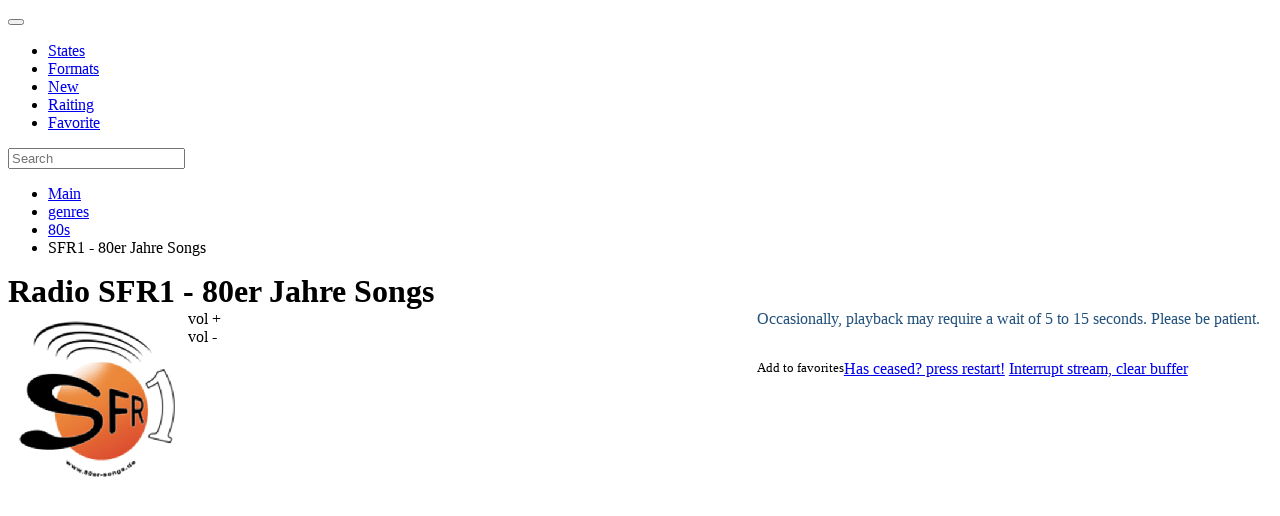

--- FILE ---
content_type: text/html; charset=UTF-8
request_url: https://vo-radio.com/genres/80s/sfr180er
body_size: 6839
content:
<!DOCTYPE html PUBLIC "-//W3C//DTD XHTML 1.0 Strict//EN" "http://www.w3.org/TR/xhtml1/DTD/xhtml1-strict.dtd">
<html lang="en">

<head>
    <meta charset="UTF-8">

<!-- Global site tag (gtag.js) - Google Analytics -->
<script async src="https://www.googletagmanager.com/gtag/js?id=G-GW6NP4Y87S"></script>
<script>
  window.dataLayer = window.dataLayer || [];
  function gtag() { dataLayer.push(arguments); } 
  gtag('js', new Date());

  gtag('config', 'G-GW6NP4Y87S');
</script>

                            
                <title> SFR1 - 80er Jahre Songs -  - Listen Live - Free sreaming radio </title>
              
    <meta name="description" content="Listen live radio to SFR1 - 80er Jahre Songs - , DE - streaming live radio"/>
    <meta itemprop="description" content="Listen online radio to SFR1 - 80er Jahre Songs in , DE, streaming live radio"/>
    <meta property="og:description" content="Listen online radio to SFR1 - 80er Jahre Songs in , DE, streaming live radio"/>
<base href="https://vo-radio.com/" />
<link rel="canonical" href="https://vo-radio.com/genres/80s/sfr180er" />

<meta name="viewport" content="width=device-width,initial-scale=1">
<link rel="shortcut icon" href="/images/favicon.ico" type="image/x-icon">
<link rel="stylesheet" href="http://maxcdn.bootstrapcdn.com/font-awesome/4.3.0/css/font-awesome.min.css">
<link rel="stylesheet" href="assets/templates/vo-radio/css/bootstrap.min.css" type="text/css" media="all" />
<link rel="stylesheet" type="text/css" href="assets/templates/vo-radio/css/style.css">
<link rel="stylesheet" type="text/css" href="assets/templates/vo-radio/css/css.css">
<meta name="viewport" content="width=device-width, initial-scale=0.95">
<meta name="Rating" Content="Safe for kids" />
<meta name="Subject" Content="Radio" />
<meta property="fb:admins" content="100014711683610"/>

<!--
<script>
	(adsbygoogle = window.adsbygoogle || []).push(
		google_ad_client: "ca-pub-5260104245948648",
		enable_page_level_ads: false
	);
</script> -->
<script async src="https://pagead2.googlesyndication.com/pagead/js/adsbygoogle.js?client=ca-pub-5260104245948648"
     crossorigin="anonymous"></script>
     
<!-- Google tag (gtag.js) -->
<script async src="https://www.googletagmanager.com/gtag/js?id=UA-87807446-2"></script>
<script>
  window.dataLayer = window.dataLayer || [];
  function gtag() { dataLayer.push(arguments); } 
  gtag('js', new Date());

  gtag('config', 'UA-87807446-2');
</script>
         <meta name="og:title" content="SFR1 - 80er Jahre Songs" />
    <meta property="og:description" content="" />
    <meta property="og:url" content="" />
    <meta property="og:image" content="images/genre/80s/sfr180er-180.jpg" />
    <link rel="stylesheet" type="text/css" href="assets/templates/vo-radio/css/player.css">
<link rel="stylesheet" href="/assets/components/xlike/css/web/default.css" type="text/css" />
<link rel="stylesheet" href="/assets/components/msfavorites/css/default.min.css?v=84dd3f88" type="text/css" />
<script type="text/javascript">msFavoritesConfig={"actionUrl":"\/assets\/components\/msfavorites\/action.php","ctx":"web","version":"2.1.13-beta","options":null};</script>
<script type="text/javascript">TicketsConfig={"ctx":"web","jsUrl":"\/assets\/components\/tickets\/js\/web\/","cssUrl":"\/assets\/components\/tickets\/css\/web\/","actionUrl":"\/assets\/components\/tickets\/action.php","close_all_message":"close all","tpanel":0,"enable_editor":1};</script>
<script type="text/javascript">TicketsConfig.editor={ticket: {onTab: {keepDefault:false, replaceWith:"	"},
        markupSet: [
            {name:"Bold", className: "btn-bold", key:"B", openWith:"<b>", closeWith:"</b>" },
            {name:"Italic", className: "btn-italic", key:"I", openWith:"<i>", closeWith:"</i>"  },
            {name:"Underline", className: "btn-underline", key:"U", openWith:"<u>", closeWith:"</u>" },
            {name:"Stroke through", className: "btn-stroke", key:"S", openWith:"<s>", closeWith:"</s>" },
            {separator:"---------------" },
            {name:"Bulleted List", className: "btn-bulleted", openWith:"	<li>", closeWith:"</li>", multiline:true, openBlockWith:"<ul>\n", closeBlockWith:"\n</ul>"},
            {name:"Numeric List", className: "btn-numeric", openWith:"	<li>", closeWith:"</li>", multiline:true, openBlockWith:"<ol>\n", closeBlockWith:"\n</ol>"},
            {separator:"---------------" },
            {name:"Quote", className: "btn-quote", openWith:"<blockquote>", closeWith:"</blockquote>"},
            {name:"Code", className: "btn-code", openWith:"<code>", closeWith:"</code>"},
            {name:"Link", className: "btn-link", openWith:"<a href=\"[![Link:!:http://]!]\">", closeWith:"</a>" },
            {name:"Picture", className: "btn-picture", replaceWith:"<img src=\"[![Source:!:http://]!]\" />" },
            {separator:"---------------" },
            {name:"Cut", className: "btn-cut", openWith:"<cut/>" }
        ]},comment: {onTab: {keepDefault:false, replaceWith:"	"},
        markupSet: [
            {name:"Bold", className: "btn-bold", key:"B", openWith:"<b>", closeWith:"</b>" },
            {name:"Italic", className: "btn-italic", key:"I", openWith:"<i>", closeWith:"</i>"  },
            {name:"Underline", className: "btn-underline", key:"U", openWith:"<u>", closeWith:"</u>" },
            {name:"Stroke through", className: "btn-stroke", key:"S", openWith:"<s>", closeWith:"</s>" },
            {separator:"---------------" },
            {name:"Quote", className: "btn-quote", openWith:"<blockquote>", closeWith:"</blockquote>"},
            {name:"Code", className: "btn-code", openWith:"<code>", closeWith:"</code>"},
            {name:"Link", className: "btn-link", openWith:"<a href=\"[![Link:!:http://]!]\">", closeWith:"</a>" },
            {name:"Picture", className: "btn-picture", replaceWith:"<img src=\"[![Source:!:http://]!]\" />" }
        ]}};</script>
<link rel="stylesheet" href="/assets/components/tickets/js/web/editor/editor.css" type="text/css" />
<link rel="stylesheet" href="/assets/components/tickets/css/web/default.css" type="text/css" />
<script type="text/javascript">TicketsConfig.formBefore = 0;TicketsConfig.thread_depth = 0;</script>
</head>

<body class="new_design">
    <nav class="navbar navbar-fixed-top navbar-default navbar_new" role="navigation">
	<div class="container">
		<div class="navbar-header">
			<button type="button" class="navbar-toggle" data-toggle="collapse" data-target=".navbar-collapse">
			<span class="icon-bar"></span>
			<span class="icon-bar"></span>
			<span class="icon-bar"></span>
			</button>
			<a class="navbar-brand" href="/"><img src="assets/templates/vo-radio/images/logo.svg" alt="" height="20"></a>
		</div>
		<div class="collapse navbar-collapse">
			<ul class="nav navbar-nav">
				<li><a href="/location">States</a></li>
				<li><a href="/genres">Formats</a></li>
				<li><a href="/new">New</a></li>
				<li><a href="/raiting">Raiting</a></li>
				<li><a href="/office">Favorite</a></li>
			</ul>
			<div class="navbar-right">
				<form class="navbar-form navbar_form_new" action="/search" method="get">
					<div class="input-group">
						<input value="" id="searchInput" class="form-control" type="text" minlength="3" name="query" placeholder="Search">
					</div>
				</form>
			</div>
		</div>
	</div>
</nav><div class="container">
 
    <div class="row">
        <ul class="breadcrumb"><li><a href="/">Main</a></li>
<li><a href="/genres">genres</a></li>
<li><a href="/genres/80s">80s</a></li>
<li class="active">SFR1 - 80er Jahre Songs</li></ul>    </div>
    <div class="contentbl vncard">
        <div class="col-sm-9 content_r">
        <h1 style="display: inline;">Radio SFR1 - 80er Jahre Songs</h1>
            <div class="row">
                <div class="col-sm-6">
                    <div class="text-center">

                                                    <img src="images/genre/80s/sfr180er-180.jpg" style="float:left;" class="img-thumbnail">
                        
                        
                         <div class="clearfix"></div>
                        <div class="audioContainer">
                            <audio id="myAudio" preload=auto src="http://stream.sfr1.de:8012/;stream.nsv"><source src="http://stream.sfr1.de:8012/;stream.nsv"/></audio>
                            <div class="control">
                                <div class="btn btnPlay"></div>
                                <div class="volume">
                                    <span class="volumeBar"></span>
                                </div>
                                <div style="float:left;width:45%;height:70px;border:0px solid red;">
                                    <div id="volume_up">vol +</div>
                                    <div id="volume_down">vol -</div>
                                    <div id="volume">&nbsp;</div>
                                </div>
                            </div>
                        </div>
                        

                        <div class="clearfix"></div>

                        <!--noindex-->
                            <div class="stream-btn" style="height: 50px;color: #23527c;">
                            Occasionally, playback may require a wait of 5 to 15 seconds. Please be patient.
                            </div>                        
                            <a href="#" rel="nofollow" class="stream-btn refreshStream">Has ceased? press restart!</a>
                            <a href="#" rel="nofollow" class="stream-btn stopStream">Interrupt stream, clear buffer</a>
                        <small class="msfavorites-parent" style="float: left;">
                            <a class="msfavorites"
                               data-click
                               data-data-id="16380"
                               data-data-list="default"
                               data-msfavorites-mode="list"
                               data-tooltip
                               title="Add to favorites">
                                <span class="likes"><i class="msfavorites-icon-heart"></i> Add to favorites</span>
                            </a>
                        </small>	                            
                            <div class="clearfix"></div>
<div class="likes__buttons">
    <div class="pill">
        

<div class="xlike [ js-xlike-object ]" data-xlike-propkey="33dcd0b9cd276482b2eb640de26ef3f8be82cf34" data-xlike-parent="16380">
    <div class="xlike__line">
        <div class="xlike__line-fill [ js-xlike-stripe ]" style="min-width: 0.00%;"></div>
    </div>

    <div class="xlike__items">
        <span class="xlike__item xlike__item_like">
            <a            class="xlike__link  [ js-xlike-button ]"
            data-xlike-value="1" href="javascript:undefined;"            >
                <svg class="xlike__icon xlike__icon_like xlike__svg xlike__svg_like icon-svg" viewBox="0 0 100 100">    <path class="xlike__svg-hand" d="M47.985 68.99c-1.021 0-1.746-.787-1.995-.941-.797-.49-.603-.627-2.045-1.057l-4.038.01c-.503 0-.911-.404-.911-.902v-19.218c0-.499.408-.902.911-.902h5.342c.126-.068.518-.402 1.213-1.187 1.227-1.382 2.312-3.262 3.362-4.927.849-1.346 1.65-2.619 2.496-3.667 1.157-1.439 1.883-1.966 2.584-2.477.721-.522.574-.641 2.009-2.475 2.3-2.938 2.613-4.807 2.917-6.615.054-.32.109-.651.175-.981.259-1.307 1.405-2.659 2.876-2.658.53-.001 1.047.174 1.537.518 1.879 1.319 2.866 5.158 2.494 7.708-.383 2.619-1.578 6.005-2.681 7.23-.958 1.066-1.41 2.122-1.212 3.746.094.773 1.283.804 1.334.806l7.439.028c2.15.018 6.212.69 6.213 4.843 0 1.894-.77 3.071-1.666 3.757.852.758 1.516 1.742 1.278 3.609-.23 1.812-1.128 2.894-2.173 3.448.577.771.967 1.886.712 3.397-.245 1.455-1.134 2.469-2.048 2.961.431.658.699 1.666.473 2.869-.533 2.822-2.977 2.985-4.02 3.056l-.323.021h-22.253z"/>
    <path class="xlike__svg-shirt" d="M38.998 46.008h3.018v21h-3.018v-21z"/>
    <path class="xlike__svg-jacket" d="M37.68 70.001h-11.067c-1.274 0-2.312-1.04-2.312-2.317l-3.304-21.38c0-1.279 1.037-2.318 2.311-2.318h14.372c1.275 0 2.312 1.039 2.312 2.318v21.38c-.001 1.277-1.038 2.317-2.312 2.317z"/>
</svg>
                <span class="xlike__count xlike__count_like [ js-xlike-number ]">0</span>
            </a>
        </span>
    </div>
</div>    </div>

   
      



<script src="https://yastatic.net/share2/share.js"></script>
<div class="ya-share2" data-curtain data-shape="round" data-services="facebook,telegram,twitter,viber,skype,linkedin,reddit"></div>

</div>
                         
                        <!--/noindex-->
                      
            <div class="clearfix"></div>
            <p> </p>
            <script async src="https://pagead2.googlesyndication.com/pagead/js/adsbygoogle.js?client=ca-pub-5260104245948648"
     crossorigin="anonymous"></script>
<!-- ком версия тест -->
<ins class="adsbygoogle"
     style="display:inline-block;width:468px;height:60px"
     data-ad-client="ca-pub-5260104245948648"
     data-ad-slot="6375651610"></ins>
<script>
     (adsbygoogle = window.adsbygoogle || []).push({});
</script>	 
                </div>
                    
                </div>
                <div class="col-sm-6">
                <script async src="https://pagead2.googlesyndication.com/pagead/js/adsbygoogle.js?client=ca-pub-5260104245948648"
     crossorigin="anonymous"></script>
<!-- com главная2 -->
<ins class="adsbygoogle"
     style="display:block"
     data-ad-client="ca-pub-5260104245948648"
     data-ad-slot="6632184789"
     data-ad-format="auto"
     data-full-width-responsive="true"></ins>
<script>
     (adsbygoogle = window.adsbygoogle || []).push({});
</script>                </div>                
            </div>
            <div class="clearfix"></div>
                            <blockquote>
                                     </blockquote>  
                        <blockquote>
              <div class="clearfix"></div>
                    <ul>
                        <li><strong>Bitrate:</strong> 128 kbit/s</li>
                                                   
                                                    <li><strong>Genre:</strong> 80s,</li>
                                                                                                                    
                         
                                        
                                                                                                    <li><strong>Official site:</strong><a href="//80er-songs.de/" onclick="window.open(this.href, '', 'scrollbars=1,height='+Math.min(400, screen.availHeight)+',width='+Math.min(400, screen.availWidth)); return false;"> 80er-songs.de/</a></li>
                                            </ul>
                    
                   
            </blockquote>
            <blockquote>Listen to SFR1 - 80er Jahre Songs streaming radio on your computer, tablet, or phone. With Vo-Radio, experience SFR1 - 80er Jahre Songs live online in high quality (bitrate 128 kbit/s, ) without the need to register. Immerse yourself in popular music from the genre 80s,.
            </blockquote>
            <div class="clearfix"></div>
            

            <div class="clearfix"></div>

            
            <div class="col-lg-12 col-md-12 col-sm-12 col-xs-12 radio">
            <div class="stations new_rad">
                <h2>Random stations</h2>
                <ul>
                    <div class="rad_div">
    <div class="thumb">
        <a href="/web/sf1033-soma">
            <img src="images/logoweba/sf1033soma-180.jpg" class="img-thumbnail">
        </a>
    </div>
    <div class="data">
        <p2><a href="/web/sf1033-soma" rel="bookmark" >SF 10-33 - Soma FM </a></p2>
    </div>
</div>
<div class="rad_div">
    <div class="thumb">
        <a href="/web/throwbackjamz-gotradio">
            <img src="images/logoweba/gotradio-180.jpg" class="img-thumbnail">
        </a>
    </div>
    <div class="data">
        <p2><a href="/web/throwbackjamz-gotradio" rel="bookmark" >Throwback Jamz - Gotradio </a></p2>
    </div>
</div>
<div class="rad_div">
    <div class="thumb">
        <a href="/web/girlpower-gotradio">
            <img src="images/logoweba/gotradio-180.jpg" class="img-thumbnail">
        </a>
    </div>
    <div class="data">
        <p2><a href="/web/girlpower-gotradio" rel="bookmark" >Girl Power - Gotradio </a></p2>
    </div>
</div>
<div class="rad_div">
    <div class="thumb">
        <a href="/web/texasreddirt-gotradio">
            <img src="images/logoweba/gotradio-180.jpg" class="img-thumbnail">
        </a>
    </div>
    <div class="data">
        <p2><a href="/web/texasreddirt-gotradio" rel="bookmark" >Texas Red Dirt - Gotradio </a></p2>
    </div>
</div>
<div class="rad_div">
    <div class="thumb">
        <a href="/web/christmaskids181fm">
            <img src="images/logoweba/181-180.jpg" class="img-thumbnail">
        </a>
    </div>
    <div class="data">
        <p2><a href="/web/christmaskids181fm" rel="bookmark" >181.FM Christmas Kids </a></p2>
    </div>
</div>
<div class="rad_div">
    <div class="thumb">
        <a href="/web/2000rnb">
            <img src="images/logoweb1/2000rnb-180.jpg" class="img-thumbnail">
        </a>
    </div>
    <div class="data">
        <p2><a href="/web/2000rnb" rel="bookmark" >2000 rnb hip hop </a></p2>
    </div>
</div>
<div class="rad_div">
    <div class="thumb">
        <a href="/web/secretagent-soma">
            <img src="images/logoweba/secretagentsoma-180.jpg" class="img-thumbnail">
        </a>
    </div>
    <div class="data">
        <p2><a href="/web/secretagent-soma" rel="bookmark" >Secret Agent - Soma FM </a></p2>
    </div>
</div>                </ul>
            </div>
            
            <div class="stations">
                                </div>  
            </div>




<h3>Comments SFR1 - 80er Jahre Songs</h3>
            <div class="comments">
    

  

    <div id="comments-wrapper">
        <ol class="comment-list" id="comments"></ol>
    </div>

    <div id="comments-tpanel">
        <div id="tpanel-refresh"></div>
        <div id="tpanel-new"></div>
    </div>
</div><h4 id="comment-new-link">
    <a href="#" class="btn btn-primary">Write comment</a>
</h4>

<div id="comment-form-placeholder" style="display:none">
    <form id="comment-form" action="" method="post" class="well">
        <div id="comment-preview-placeholder"></div>
        <input type="hidden" name="thread" value="resource-16380"/>
        <input type="hidden" name="parent" value="0"/>
        <input type="hidden" name="id" value="0"/>

        <div class="form-group">
            <label for="comment-name">Author</label>
            <input type="text" name="name" value="" id="comment-name" class="form-control"/>
            <span class="error"></span>
        </div>

        <div class="form-group">
            <label for="comment-email">Email</label>
            <input type="text" name="email" value="" id="comment-email" class="form-control"/>
            <span class="error"></span>
        </div>

        <div class="form-group">
            <label for="comment-editor"></label>
            <textarea name="text" id="comment-editor" cols="30" rows="10" class="form-control"></textarea>
        </div>

        <div class="form-group">
    <label for="comment-captcha" id="comment-captcha">Enter the amount 10 + 1</label>
    <input type="text" name="captcha" value="" id="comment-captcha" class="form-control" />
    <span class="error"></span>
</div>


        <div class="form-actions">
            <input type="button" class="btn btn-default preview" value="Preview"
                   title="Ctrl + Enter"/>
            <input type="submit" class="btn btn-primary submit" value="Write"
                   title="Ctrl + Shift + Enter"/>
            <span class="time"></span>
        </div>
    </form>
</div>            
            
        </div>
        <div class="col-lg-3 col-md-3 col-sm-12 col-xs-12 right-block">
    <div class="menu-right">
        <div class="adap">
                        
        </div>
        
        <span>We recommend:</span>
        

                    
<div class="line-new-radio looked-ms2-product clearfix looked-16669">
    <div class="radio-img line-new-radio-img">
       <img src="images/genre/ecletic/marcyfun-180.jpg">
    </div>
    <div style="padding-bottom: 12px;">
        <p2 class="small_link"><a href="/genres/eclectic/marcyfun">Marcy Fun Radio </a></p2>
    </div>
</div>
<div class="line-new-radio looked-ms2-product clearfix looked-16302">
    <div class="radio-img line-new-radio-img">
       <img src="images/genre/80s/oldiecharts-180.jpg">
    </div>
    <div style="padding-bottom: 12px;">
        <p2 class="small_link"><a href="/genres/80s/oldiecharts">Oldiecharts </a></p2>
    </div>
</div>
<div class="line-new-radio looked-ms2-product clearfix looked-20926">
    <div class="radio-img line-new-radio-img">
       <img src="images/genre/rnb/fun-180.jpg">
    </div>
    <div style="padding-bottom: 12px;">
        <p2 class="small_link"><a href="/genres/rnb/fun">Fun Radio </a></p2>
    </div>
</div>
<div class="line-new-radio looked-ms2-product clearfix looked-23177">
    <div class="radio-img line-new-radio-img">
       <img src="images/genre/country/klsz-180.jpg">
    </div>
    <div style="padding-bottom: 12px;">
        <p2 class="small_link"><a href="/genres/country/klsz">KLSZ Nash FM </a></p2>
    </div>
</div>
<div class="line-new-radio looked-ms2-product clearfix looked-16175">
    <div class="radio-img line-new-radio-img">
       <img src="images/genre/80s/dunkradio-180.jpg">
    </div>
    <div style="padding-bottom: 12px;">
        <p2 class="small_link"><a href="/genres/80s/dunkradio">DUNK Radio </a></p2>
    </div>
</div>
<div class="line-new-radio looked-ms2-product clearfix looked-20267">
    <div class="radio-img line-new-radio-img">
       <img src="images/genre/chillout/njoy-180.jpg">
    </div>
    <div style="padding-bottom: 12px;">
        <p2 class="small_link"><a href="/genres/chillout/njoy">N-JOY Abstrait </a></p2>
    </div>
</div>
<div class="line-new-radio looked-ms2-product clearfix looked-23267">
    <div class="radio-img line-new-radio-img">
       <img src="images/genre/country/wqkt-180.jpg">
    </div>
    <div style="padding-bottom: 12px;">
        <p2 class="small_link"><a href="/genres/country/wqkt">WQKT - Sports Country (Wo... </a></p2>
    </div>
</div>
<div class="line-new-radio looked-ms2-product clearfix looked-21821">
    <div class="radio-img line-new-radio-img">
       <img src="images/genre/rock/starfmfromhell-180.jpg">
    </div>
    <div style="padding-bottom: 12px;">
        <p2 class="small_link"><a href="/genres/rock/starfmfromhell">Star FM - From Hell </a></p2>
    </div>
</div>
<div class="line-new-radio looked-ms2-product clearfix looked-21012">
    <div class="radio-img line-new-radio-img">
       <img src="images/genre/rnb/wtththetouch-180.jpg">
    </div>
    <div style="padding-bottom: 12px;">
        <p2 class="small_link"><a href="/genres/rnb/wtththetouch">WTTH The Touch </a></p2>
    </div>
</div>
<div class="line-new-radio looked-ms2-product clearfix looked-22276">
    <div class="radio-img line-new-radio-img">
       <img src="images/genre/pop/cklucampus-180.jpg">
    </div>
    <div style="padding-bottom: 12px;">
        <p2 class="small_link"><a href="/genres/pop/cklucampus">CKLU Campus Radio </a></p2>
    </div>
</div>
<div class="line-new-radio looked-ms2-product clearfix looked-16736">
    <div class="radio-img line-new-radio-img">
       <img src="images/genre/ecletic/osmose-180.jpg">
    </div>
    <div style="padding-bottom: 12px;">
        <p2 class="small_link"><a href="/genres/eclectic/osmose">Osmose Radio </a></p2>
    </div>
</div>
<div class="line-new-radio looked-ms2-product clearfix looked-21984">
    <div class="radio-img line-new-radio-img">
       <img src="images/genre/oldies/tay2hits-180.jpg">
    </div>
    <div style="padding-bottom: 12px;">
        <p2 class="small_link"><a href="/genres/oldies/tay2hits">Tay 2 - The Greatest Hits... </a></p2>
    </div>
</div>
<div class="line-new-radio looked-ms2-product clearfix looked-25580">
    <div class="radio-img line-new-radio-img">
       <img src=" images/genre/jazz1/reprises-180.jpg">
    </div>
    <div style="padding-bottom: 12px;">
        <p2 class="small_link"><a href="/genres/jazz/reprises">Jazz Radio - Reprises </a></p2>
    </div>
</div>
<div class="line-new-radio looked-ms2-product clearfix looked-21883">
    <div class="radio-img line-new-radio-img">
       <img src="images/genre/rock/domіvka-180.jpg">
    </div>
    <div style="padding-bottom: 12px;">
        <p2 class="small_link"><a href="/genres/rock/domivka">Домівка </a></p2>
    </div>
</div>

    </div>

</div>
    </div>

    <div class="clearfix"></div>
    
</div>
<footer class="footer_new_design">
    <div class="container">
        <div class="footer_text">vo-radio.com is a gold collection of all possible world radio stations. Here is the list of stations from all countries, towns and cities. We collected FM stations and web radio stations for your convenience and pleasure of different genres: pop music, jazz, news, blues, retro, humor, rock, classic, information, entertainment, radio for children and other even unpopular styles. We are strictly monitoring novelties and update regularly the service for you. <a href="about">About</a>, <a href="privacy-policy">Privacy Policy</a>, <a href="dmca">DMCA</a> </div>
        <div class="footer_links"></div>
        <div class="footer_copyright">Copyright © 2024 Free internet radio. | <b>vo-radio.com</b> - Listen Radio online</div>
    </div>
</footer>
<!-- Yandex.Metrika counter -->
<script type="text/javascript" >
   (function(m,e,t,r,i,k,a) { m[i]=m[i]||function() { (m[i].a=m[i].a||[]).push(arguments) } ;
   m[i].l=1*new Date();k=e.createElement(t),a=e.getElementsByTagName(t)[0],k.async=1,k.src=r,a.parentNode.insertBefore(k,a) } )
   (window, document, "script", "https://mc.yandex.ru/metrika/tag.js", "ym");

   ym(45703842, "init",  { 
        clickmap:true,
        trackLinks:true,
        accurateTrackBounce:true,
        webvisor:true
    } );
</script>
<noscript><div><img src="https://mc.yandex.ru/watch/45703842" style="position:absolute; left:-9999px;" alt="" /></div></noscript>
<!-- /Yandex.Metrika counter -->

<script>
	(function(i,s,o,g,r,a,m){ i['GoogleAnalyticsObject']=r;i[r]=i[r]||function(){
		(i[r].q=i[r].q||[]).push(arguments)},i[r].l=1*new Date();a=s.createElement(o),
		m=s.getElementsByTagName(o)[0];a.async=1;a.src=g;m.parentNode.insertBefore(a,m)
	})(window,document,'script','https://www.google-analytics.com/analytics.js','ga');

	ga('create', 'UA-87807446-2', 'auto');
	ga('send', 'pageview');
</script><script type="text/javascript" src="assets/templates/vo-radio/js/jquery.min.js"></script>
<script type="text/javascript" src="assets/templates/vo-radio/js/bootstrap.min.js"></script>
<script type="text/javascript" src="assets/templates/vo-radio/js/js.js"></script>



<script src="/assets/components/xlike/js/web/default.js"></script>
<script type="text/javascript">
                if (typeof(xLikeCls) == "undefined") {
                    var xLikeCls = new xLike({"actionUrl":"\/assets\/components\/xlike\/action.php"});
                }
            </script>
<script src="/assets/components/msfavorites/js/default.min.js?v=84dd3f88"></script>
<script src="/assets/components/tickets/js/web/editor/jquery.markitup.js"></script>
<script src="/assets/components/tickets/js/web/default.js"></script>
</body>
</html>

--- FILE ---
content_type: text/html; charset=utf-8
request_url: https://www.google.com/recaptcha/api2/aframe
body_size: 268
content:
<!DOCTYPE HTML><html><head><meta http-equiv="content-type" content="text/html; charset=UTF-8"></head><body><script nonce="BXTkfdrrjlHGDJw1DBb5RA">/** Anti-fraud and anti-abuse applications only. See google.com/recaptcha */ try{var clients={'sodar':'https://pagead2.googlesyndication.com/pagead/sodar?'};window.addEventListener("message",function(a){try{if(a.source===window.parent){var b=JSON.parse(a.data);var c=clients[b['id']];if(c){var d=document.createElement('img');d.src=c+b['params']+'&rc='+(localStorage.getItem("rc::a")?sessionStorage.getItem("rc::b"):"");window.document.body.appendChild(d);sessionStorage.setItem("rc::e",parseInt(sessionStorage.getItem("rc::e")||0)+1);localStorage.setItem("rc::h",'1765866770248');}}}catch(b){}});window.parent.postMessage("_grecaptcha_ready", "*");}catch(b){}</script></body></html>